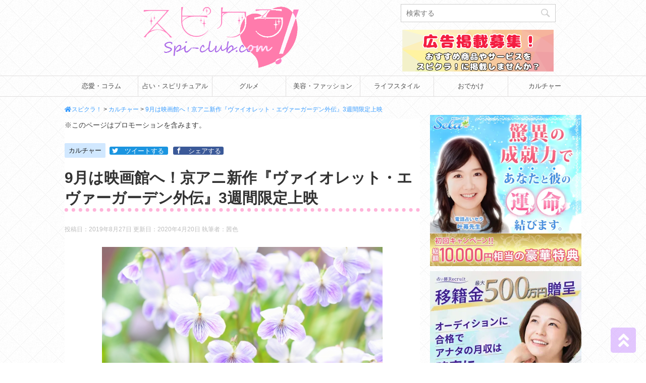

--- FILE ---
content_type: application/javascript
request_url: https://spi-club.com/wp-content/themes/spiclub/js/spiclub.js?ver=6.6.4
body_size: 658
content:
/** jPages/ページャー **/
jQuery(function($){
 $("div.pager").jPages({
	 containerID: "arealist",
	 perPage: 12,
	 previous: "←",
	 next: "→",
	 minHeight: false,
    });
});

/** 空のpタグ削除 **/
jQuery(function($){
	$('p:empty').remove();
});

/** アコーディオン **/
jQuery(function($){
	$('.area-block__area').click(function(){
		$(this).next().slideToggle();
	});
});

/** ドロワーメニュー **/
jQuery(function($){
$('#menu-button').click(function(){
	if($(this).hasClass('open')){ //メニューを開く
		$('#menu-button').removeClass('open');
		$('#menu-button').addClass('close');
		$('#spmenu').animate({
			'left': '0px'},
			'slow'
		);
		$('#menu-button').animate({
			'left': '250px'},
			'slow'
		);
	}

	else if($(this).hasClass('close')){ //メニューを閉じる
		$('#menu-button').removeClass('close');
		$('#menu-button').addClass('open');
		$('#spmenu').animate({
			'left': '-250px'},
			'slow'
		);
		$('#menu-button').animate({
			'left': '0px'},
			'slow'
		);
	}
});

});
/** トップへ戻る **/
jQuery(function($){
	$(window).scroll(function(){
		if ($(this).scrollTop() > 300) {
			$('#go-top').fadeIn();
		} else {
            $('#go-top').fadeOut();
        }
    });
    $('#go-top').click(function(){
        $('html, body').animate({scrollTop:0}, 'slow');
        return false;
    });
});

jQuery(function($){
	result = $('.popular_content').find('.rank_item');
	if(!result.length){
		$('.popular_rank').html('<p>現在集計中です</p>');
	}
	$('.popular_tab > span').click(function() {
		var index = $('.popular_tab > span').index(this);
		$('.popular_tab > span').removeClass('active');
		$(this).addClass('active');
		$('.popular_content > div').removeClass('show').eq(index).addClass('show');
	});
});
